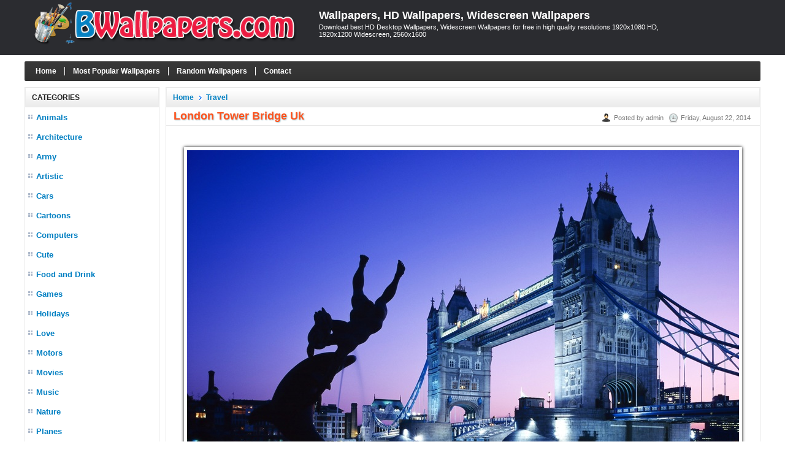

--- FILE ---
content_type: text/html; charset=utf-8
request_url: https://www.bwallpapers.com/wallpaper/london-tower-bridge-uk-18398/
body_size: 4048
content:

<!DOCTYPE html>
<html xmlns="http://www.w3.org/1999/xhtml">
<head><title>
	London Tower Bridge Uk - Wallpaper, High Definition, High Quality, Widescreen
</title><meta http-equiv="content-type" content="text/html; charset=UTF-8" /><meta name="language" content="en-us" /><meta name="robots" content="index, follow" /><meta property="fb:app_id" content="414312795367886" /><link rel="shortcut icon" href="/favicon.ico" />
	
    <!--iOS/android/handheld specific -->
    <link rel="apple-touch-icon" href="/apple-touch-icon.png" /><meta name="viewport" content="width=device-width, initial-scale=1.0" /><meta name="apple-mobile-web-app-capable" content="yes" /><meta name="apple-mobile-web-app-status-bar-style" content="black" /><link type="text/css" rel="stylesheet" href="/style.min.css" />

    <script type='text/javascript' src='//ajax.googleapis.com/ajax/libs/jquery/1.8.3/jquery.min.js?ver=1.7.1'></script>
    <script type='text/javascript' src='/js/customscript.js'></script>
    
    <script type="text/javascript">
        if (parent.frames.length > 0) {
            parent.location.href = location.href;
        }
    </script>

<meta name="description" content="London Tower Bridge Uk Wallpaper, London Tower Bridge Uk Photo, London Tower Bridge Uk HD, London Tower Bridge Uk High Definition, London Tower Bridge Uk High Quality Resolution" /><meta name="keywords" content="London Tower Bridge Uk wallpaper,  London Tower Bridge Uk high resolution, London Tower Bridge Uk hd wallpaper, London Tower Bridge Uk high definition, London Tower Bridge Uk high quality, London Tower Bridge Uk widescreen wallpaper, London Tower Bridge Uk desktop wallpaper, London Tower Bridge Uk iphone wallpaper, London Tower Bridge Uk ipad wallpaper, London Tower Bridge Uk mobile wallpaper" /></head>
<body>
<div id="fb-root"></div>
<script>    (function (d, s, id) {
        var js, fjs = d.getElementsByTagName(s)[0];
        if (d.getElementById(id)) return;
        js = d.createElement(s); js.id = id;
        js.src = "//connect.facebook.net/en_US/all.js#xfbml=1&appId=414312795367886";
        fjs.parentNode.insertBefore(js, fjs);
    } (document, 'script', 'facebook-jssdk'));</script>

<script type="text/javascript" src="https://apis.google.com/js/plusone.js"></script>

<div id="wrap">
    
<div id="header">
    <div id="header-inner"> 
        <div id="logo">
              <a href="https://www.bwallpapers.com/">
                <img class="logo" alt="Wallpapers, HD Wallpapers, Widescreen Wallpapers" title="Wallpapers, HD Wallpapers, Widescreen Wallpapers" src="/images/logo.png" />
            </a>
        </div>    

        <div id="title-area">            
            <p id="title"><a href="https://www.bwallpapers.com/" title="Wallpapers, HD Wallpapers, Widescreen Wallpapers">Wallpapers, HD Wallpapers, Widescreen Wallpapers</a></p><p id="description">Download best HD Desktop Wallpapers, Widescreen Wallpapers for free in high quality resolutions 1920x1080 HD, 1920x1200 Widescreen, 2560x1600</p>
        </div> <!-- End #title-area -->

        <div id="like-button">
            <div class="fb-like" data-href="https://www.bwallpapers.com/" data-layout="box_count" data-action="like" data-show-faces="true" data-share="false"></div>
        </div>

    </div> <!-- End #header-inner -->
</div> <!-- End #header -->
    

    
<div id="main-menu">
     <ul>
        <li class="home"><a rel="nofollow" href="https://www.bwallpapers.com/">Home</a></li>        
        <li><a rel="nofollow" href="/top-wallpapers/">Most Popular Wallpapers</a></li>
        <li><a rel="nofollow" href="/random-wallpapers/">Random Wallpapers</a></li>
        <li><a rel="nofollow" href="/page/contact/">Contact</a></li>
    </ul>
</div> <!-- End #main-menu -->    

    <div id="inner">

        <div id="sidebar">
            
<div class="box">
    <div class="box-header">Categories</div>
    <div class="box-content box-cat">
        <nav id="navigation">
            <ul>
                <li><a href="https://www.bwallpapers.com/wallpapers/animals/">Animals</a></li><li><a href="https://www.bwallpapers.com/wallpapers/architecture/">Architecture</a></li><li><a href="https://www.bwallpapers.com/wallpapers/army/">Army</a></li><li><a href="https://www.bwallpapers.com/wallpapers/artistic/">Artistic</a></li><li><a href="https://www.bwallpapers.com/wallpapers/cars/">Cars</a></li><li><a href="https://www.bwallpapers.com/wallpapers/cartoons/">Cartoons</a></li><li><a href="https://www.bwallpapers.com/wallpapers/computers/">Computers</a></li><li><a href="https://www.bwallpapers.com/wallpapers/cute/">Cute</a></li><li><a href="https://www.bwallpapers.com/wallpapers/food-and-drink/">Food and Drink</a></li><li><a href="https://www.bwallpapers.com/wallpapers/games/">Games</a></li><li><a href="https://www.bwallpapers.com/wallpapers/holidays/">Holidays</a></li><li><a href="https://www.bwallpapers.com/wallpapers/love/">Love</a></li><li><a href="https://www.bwallpapers.com/wallpapers/motors/">Motors</a></li><li><a href="https://www.bwallpapers.com/wallpapers/movies/">Movies</a></li><li><a href="https://www.bwallpapers.com/wallpapers/music/">Music</a></li><li><a href="https://www.bwallpapers.com/wallpapers/nature/">Nature</a></li><li><a href="https://www.bwallpapers.com/wallpapers/planes/">Planes</a></li><li><a href="https://www.bwallpapers.com/wallpapers/seasons/">Seasons</a></li><li><a href="https://www.bwallpapers.com/wallpapers/space/">Space</a></li><li><a href="https://www.bwallpapers.com/wallpapers/sports/">Sports</a></li><li><a href="https://www.bwallpapers.com/wallpapers/travel/">Travel</a></li><li><a href="https://www.bwallpapers.com/wallpapers/miscellaneous/">Miscellaneous</a></li>
            </ul>
        </nav>
    </div>
</div> <!-- End .box -->

<div class="box box-resolutions">
    <div class="box-header">Resolutions</div>
    <div class="box-content box-cat box-res">
        <ul>
            <li>
                <a rel="nofollow" href="/resolutions/1920x1440/">1920x1440 Normal</a>
            </li>
            <li>
                <a rel="nofollow" href="/resolutions/2560x1920/">2560x1920 Normal</a>
            </li>
            <li>
                <a rel="nofollow" href="/resolutions/1920x1200/">1920x1200 Wide</a>
            </li>
            <li>
                <a rel="nofollow" href="/resolutions/2560x1600/">2560x1600 Wide</a>
            </li>
            <li>
                <a rel="nofollow" href="/resolutions/1920x1080/">1920x1080 HD</a>
            </li>
            <li>
                <a rel="nofollow" href="/resolutions/2560x1440/">2560x1440 HDTV</a>
            </li>
            <li>
                <a rel="nofollow" href="/resolutions/2560x1024/">2560x1024 Dual</a>
            </li>
            <li>
                <a rel="nofollow" href="/resolutions/3200x1200/">3200x1200 Multi</a>
            </li>
            <li>
                <a rel="nofollow" href="/resolutions/3840x2160/">3840x2160 UHD</a>
            </li>
        </ul>
    </div>
</div> <!-- End .box -->                        
        </div>   <!-- End #sidebar -->

        <div id="content">

            
    
<div id="posts">
    <div class="header">
        <div class="box-header">
            <ul class="navigation"><li><a href="/">Home</a></li><li><a href="https://www.bwallpapers.com/wallpapers/travel/">Travel</a></li></ul>
        </div>

    </div> <!-- End .header -->

    <div class="box-content box-post">
        <div class="post-header">
            <h1 id="post-title">London Tower Bridge Uk</h1>
            <div class="title-meta">
                <span class="author">Posted by admin</span>
                <span class="clock">Friday, August 22, 2014</span>
            </div>
        </div> <!-- .post-header -->

        <div class="adv-post-top">
           
        </div> <!-- End .adv-main-top -->

        <div id="post-detail">
            <a href="https://s1.bwallpapers.com/wallpapers/2014/08/21/london-tower-bridge-uk_035035424.jpg" title="London Tower Bridge Uk" target="_blank"><img src="https://s1.bwallpapers.com/thumbs2/2014/08/21/london-tower-bridge-uk_104411728.jpg" alt="London Tower Bridge Uk" title="London Tower Bridge Uk"></a>
        </div>        

        <div id="post-name-detail">Wallpaper: <span>London Tower Bridge Uk</span></div>

        <div id="post-resolutions">
            Resolutions: <a href="https://s1.bwallpapers.com/wallpapers/2014/08/21/london-tower-bridge-uk_035035424.jpg" target="_blank">2560x1600</a>
        </div>

        <div id="post-date-detail">Added: <span>Friday, August 22, 2014</span></div>
        <div id="post-views-detail">Views: <span>2634</span></div>

        <div id="post-description">
            Description: Download <strong>London Tower Bridge Uk</strong> from above resolutions. Click any of the tags below to browse for similar wallpapers and stock photos:
        </div>

        <div id="post-tags">
            <a title="London Wallpapers" href="https://www.bwallpapers.com/tag/london/">London</a> <a title="Tower Wallpapers" href="https://www.bwallpapers.com/tag/tower/">Tower</a> <a title="Bridge Wallpapers" href="https://www.bwallpapers.com/tag/bridge/">Bridge</a> 
        </div>

        <div id="tags">
            
        </div>

        <div class="adv-post-bottom">
           
        </div> <!-- End .adv-main-top -->

        <div id="shareaholic">
            <script type="text/javascript">
                            //<![CDATA[
                (function () {
                    var shr = document.createElement('script');
                    shr.setAttribute('data-cfasync', 'false');
                    shr.src = '//dsms0mj1bbhn4.cloudfront.net/assets/pub/shareaholic.js';
                    shr.type = 'text/javascript'; shr.async = 'true';
                    shr.onload = shr.onreadystatechange = function () {
                        var rs = this.readyState;
                        if (rs && rs != 'complete' && rs != 'loaded') return;
                        var apikey = '2e7d93ec8f6cfcf3509b007d8acf3ddc';
                        try { Shareaholic.init(apikey); } catch (e) { }
                    };
                    var s = document.getElementsByTagName('script')[0];
                    s.parentNode.insertBefore(shr, s);
                })();
                            //]]>
                        </script>

            <div class='shareaholic-canvas' data-app='share_buttons' data-app-id='572419'></div>
        </div>

        <div id="post-navigation">           
            <div class="align-left">
                « <a rel="prev" href="https://www.bwallpapers.com/wallpaper/london-tower-bridge-england-18397/">London Tower Bridge England</a>                
            </div>
            <div class="align-right">                
                <a rel="prev" href="https://www.bwallpapers.com/wallpaper/london-tower-bridge-18399/">London Tower Bridge</a> »
            </div>
        </div>

         <div class="facebook-comments">
             <div class="fb-comments" data-href="https://www.bwallpapers.com/wallpaper/london-tower-bridge-uk-18398/" data-width="950" data-numposts="5" data-colorscheme="light"></div>
            
        </div> <!-- End #facebook-comments -->

    </div> <!-- End .box -->

</div> <!-- End #posts -->

<div id="related-posts">
    <div class="header">
        <div class="box-header">Related Wallpapers</div>
    </div> <!-- End .header -->

    <div class="box-content box-latest">
        <ul class="items">
            <li><a href="https://www.bwallpapers.com/wallpaper/coral-reef-australia-18280/"><img class="post-thumb" alt="Coral Reef Australia" src="https://s1.bwallpapers.com/thumbs1/2014/08/21/coral-reef-australia_104627220.jpg" /></a><p class="post-title"><a href="https://www.bwallpapers.com/wallpaper/coral-reef-australia-18280/" title="Coral Reef Australia">Coral Reef Australia</a></p><p class="post-views">2374 views</p></li><li><a href="https://www.bwallpapers.com/wallpaper/old-spinifex-rings-little-sandy-desert-australia-18462/"><img class="post-thumb" alt="Old Spinifex Rings Little Sandy Desert Australia" src="https://s1.bwallpapers.com/thumbs1/2014/08/21/old-spinifex-rings-little-sandy-desert-australia_104254822.jpg" /></a><p class="post-title"><a href="https://www.bwallpapers.com/wallpaper/old-spinifex-rings-little-sandy-desert-australia-18462/" title="Old Spinifex Rings Little Sandy Desert Australia">Old Spinifex Rings Little Sandy Desert Australia</a></p><p class="post-views">2552 views</p></li><li><a href="https://www.bwallpapers.com/wallpaper/tower-bridge-england-18594/"><img class="post-thumb" alt="Tower Bridge England" src="https://s1.bwallpapers.com/thumbs1/2014/08/21/tower-bridge-england_104014174.jpg" /></a><p class="post-title"><a href="https://www.bwallpapers.com/wallpaper/tower-bridge-england-18594/" title="Tower Bridge England">Tower Bridge England</a></p><p class="post-views">3432 views</p></li><li><a href="https://www.bwallpapers.com/wallpaper/catholic-church-vatican-18247/"><img class="post-thumb" alt="Catholic Church Vatican" src="https://s1.bwallpapers.com/thumbs1/2014/08/21/catholic-church-vatican_104704365.jpg" /></a><p class="post-title"><a href="https://www.bwallpapers.com/wallpaper/catholic-church-vatican-18247/" title="Catholic Church Vatican">Catholic Church Vatican</a></p><p class="post-views">3017 views</p></li><li><a href="https://www.bwallpapers.com/wallpaper/pearl-bridge-18474/"><img class="post-thumb" alt="Pearl Bridge" src="https://s1.bwallpapers.com/thumbs1/2014/08/21/pearl-bridge_104238544.jpg" /></a><p class="post-title"><a href="https://www.bwallpapers.com/wallpaper/pearl-bridge-18474/" title="Pearl Bridge">Pearl Bridge</a></p><p class="post-views">2178 views</p></li><li><a href="https://www.bwallpapers.com/wallpaper/guandu-bridge-taiwan-18343/"><img class="post-thumb" alt="Guandu Bridge Taiwan" src="https://s1.bwallpapers.com/thumbs1/2014/08/21/guandu-bridge-taiwan_10451514.jpg" /></a><p class="post-title"><a href="https://www.bwallpapers.com/wallpaper/guandu-bridge-taiwan-18343/" title="Guandu Bridge Taiwan">Guandu Bridge Taiwan</a></p><p class="post-views">2159 views</p></li><li><a href="https://www.bwallpapers.com/wallpaper/grand-canyon-arizona-us-18336/"><img class="post-thumb" alt="Grand Canyon Arizona Us" src="https://s1.bwallpapers.com/thumbs1/2014/08/21/grand-canyon-arizona-us_104523270.jpg" /></a><p class="post-title"><a href="https://www.bwallpapers.com/wallpaper/grand-canyon-arizona-us-18336/" title="Grand Canyon Arizona Us">Grand Canyon Arizona Us</a></p><p class="post-views">2505 views</p></li><li><a href="https://www.bwallpapers.com/wallpaper/tampa-bay-nights-18566/"><img class="post-thumb" alt="Tampa Bay Nights" src="https://s1.bwallpapers.com/thumbs1/2014/08/21/tampa-bay-nights_104046986.jpg" /></a><p class="post-title"><a href="https://www.bwallpapers.com/wallpaper/tampa-bay-nights-18566/" title="Tampa Bay Nights">Tampa Bay Nights</a></p><p class="post-views">2414 views</p></li><li><a href="https://www.bwallpapers.com/wallpaper/shanghai-nights-china-18527/"><img class="post-thumb" alt="Shanghai Nights China" src="https://s1.bwallpapers.com/thumbs1/2014/08/21/shanghai-nights-china_10413390.jpg" /></a><p class="post-title"><a href="https://www.bwallpapers.com/wallpaper/shanghai-nights-china-18527/" title="Shanghai Nights China">Shanghai Nights China</a></p><p class="post-views">2579 views</p></li>
        </ul>
    </div>
    
</div>

 <div class="adv-post-bottom">
    
</div> <!-- End .adv-main-top -->


        </div> <!-- End #content -->

    </div>  <!-- End #inner -->

    
<div id="footer">
        <div class="footer-copy">
        <p class="footer-left">Copyright © 2026 <a href="https://www.bwallpapers.com" title="Wallpapers">Wallpapers</a> |
            <a rel="nofollow" href="https://www.bwallpapers.com/page/privacy-policy/" title="Privacy Policy">Privacy Policy</a> |
            <a rel="nofollow" href="https://www.bwallpapers.com/page/disclaimer/" title="Disclaimer">Disclaimer</a> |
            <a rel="nofollow" href="https://www.bwallpapers.com/page/copyright-policy/" title="Copyright Policy">Copyright Policy</a>
        </p>
        <p class="footer-right">
            <a rel="nofollow" target="_blank" href="https://www.facebook.com/Best-Wallpapers-477031709072303/#"><img src="/images/facebook_16x16.gif" alt="BWallpapers.com on Facebook"/></a>
            <a rel="nofollow" target="_blank" href="#"><img src="/images/twitter_16x16.gif" alt="Follow @bwallpapers.com"/></a>
        </p>
        </div>
</div> <!-- End #footer -->



<script>
    (function (i, s, o, g, r, a, m) {
        i['GoogleAnalyticsObject'] = r; i[r] = i[r] || function () {
            (i[r].q = i[r].q || []).push(arguments)
        }, i[r].l = 1 * new Date(); a = s.createElement(o),
        m = s.getElementsByTagName(o)[0]; a.async = 1; a.src = g; m.parentNode.insertBefore(a, m)
    })(window, document, 'script', '//www.google-analytics.com/analytics.js', 'ga');

    ga('create', 'UA-66646831-1', 'auto');
    ga('send', 'pageview');

</script>



</div> <!-- End #wrap -->
<script defer src="https://static.cloudflareinsights.com/beacon.min.js/vcd15cbe7772f49c399c6a5babf22c1241717689176015" integrity="sha512-ZpsOmlRQV6y907TI0dKBHq9Md29nnaEIPlkf84rnaERnq6zvWvPUqr2ft8M1aS28oN72PdrCzSjY4U6VaAw1EQ==" data-cf-beacon='{"version":"2024.11.0","token":"6d967bde10e74e6fb0281d8456a2e296","r":1,"server_timing":{"name":{"cfCacheStatus":true,"cfEdge":true,"cfExtPri":true,"cfL4":true,"cfOrigin":true,"cfSpeedBrain":true},"location_startswith":null}}' crossorigin="anonymous"></script>
</body>

</html>
